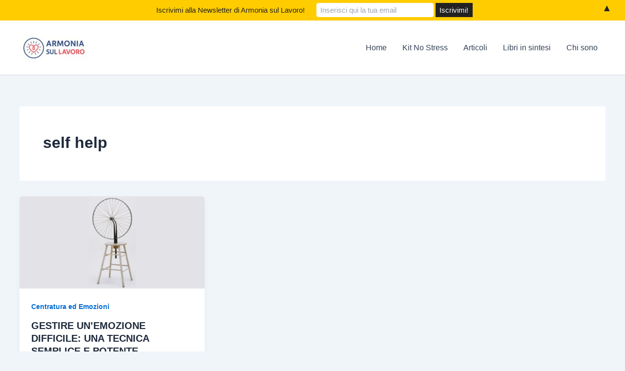

--- FILE ---
content_type: text/css
request_url: https://form-assets.mailchimp.com/snippet/fonts/139632801
body_size: 1012
content:
@font-face{font-family: 'DrSugiyama-normal-400'; src: url(https://fonts.gstatic.com/s/drsugiyama/v30/HTxoL2k4N3O9n5I1boGI7ZbWOY4.woff2) format('woff2'), url(https://form-assets.mailchimp.com/139632801/fonts/DrSugiyama-normal-400.woff2) format('woff2');} @font-face{font-family: 'DroidSerif-normal-400'; src: url(https://fonts.gstatic.com/s/droidserif/v20/tDbI2oqRg1oM3QBjjcaDkOr9rAU.woff2) format('woff2'), url(https://form-assets.mailchimp.com/139632801/fonts/DroidSerif-normal-400.woff2) format('woff2');} @font-face{font-family: 'RobotoSlab-normal-100'; src: url(https://fonts.gstatic.com/s/robotoslab/v36/BngMUXZYTXPIvIBgJJSb6ufN5qU.woff2) format('woff2'), url(https://form-assets.mailchimp.com/139632801/fonts/RobotoSlab-normal-100.woff2) format('woff2');} @font-face{font-family: 'RobotoSlab-normal-300'; src: url(https://fonts.gstatic.com/s/robotoslab/v36/BngMUXZYTXPIvIBgJJSb6ufN5qU.woff2) format('woff2'), url(https://form-assets.mailchimp.com/139632801/fonts/RobotoSlab-normal-300.woff2) format('woff2');} @font-face{font-family: 'RobotoSlab-normal-400'; src: url(https://fonts.gstatic.com/s/robotoslab/v36/BngMUXZYTXPIvIBgJJSb6ufN5qU.woff2) format('woff2'), url(https://form-assets.mailchimp.com/139632801/fonts/RobotoSlab-normal-400.woff2) format('woff2');} @font-face{font-family: 'RobotoSlab-normal-700'; src: url(https://fonts.gstatic.com/s/robotoslab/v36/BngMUXZYTXPIvIBgJJSb6ufN5qU.woff2) format('woff2'), url(https://form-assets.mailchimp.com/139632801/fonts/RobotoSlab-normal-700.woff2) format('woff2');} @font-face{font-family: 'wq-icon-normal-400'; src: url(https://piusemplice.net/wp-content/plugins/wp-quiz/assets/frontend/fonts/wq-icon.eot?25224#iefix) format('embedded-opentype'), url(https://piusemplice.net/wp-content/plugins/wp-quiz/assets/frontend/fonts/wq-icon.woff2?25224) format('woff2'), url(https://piusemplice.net/wp-content/plugins/wp-quiz/assets/frontend/fonts/wq-icon.woff?25224) format('woff'), url(https://piusemplice.net/wp-content/plugins/wp-quiz/assets/frontend/fonts/wq-icon.ttf?25224) format('truetype'), url(https://piusemplice.net/wp-content/plugins/wp-quiz/assets/frontend/fonts/wq-icon.svg?25224#wq-icon) format('svg'), url(https://form-assets.mailchimp.com/139632801/fonts/wq-icon-normal-400.eot) format('embedded-opentype'), url(https://form-assets.mailchimp.com/139632801/fonts/wq-icon-normal-400.woff2) format('woff2'), url(https://form-assets.mailchimp.com/139632801/fonts/wq-icon-normal-400.woff) format('woff'), url(https://form-assets.mailchimp.com/139632801/fonts/wq-icon-normal-400.ttf) format('truetype'), url(https://form-assets.mailchimp.com/139632801/fonts/wq-icon-normal-400.svg) format('svg');} @font-face{font-family: 'OpenSans-italic-300'; src: url(https://fonts.gstatic.com/s/opensans/v44/memtYaGs126MiZpBA-UFUIcVXSCEkx2cmqvXlWqWuU6F.woff2) format('woff2'), url(https://form-assets.mailchimp.com/139632801/fonts/OpenSans-italic-300.woff2) format('woff2');} @font-face{font-family: 'OpenSans-italic-400'; src: url(https://fonts.gstatic.com/s/opensans/v44/memtYaGs126MiZpBA-UFUIcVXSCEkx2cmqvXlWqWuU6F.woff2) format('woff2'), url(https://form-assets.mailchimp.com/139632801/fonts/OpenSans-italic-400.woff2) format('woff2');} @font-face{font-family: 'OpenSans-italic-600'; src: url(https://fonts.gstatic.com/s/opensans/v44/memtYaGs126MiZpBA-UFUIcVXSCEkx2cmqvXlWqWuU6F.woff2) format('woff2'), url(https://form-assets.mailchimp.com/139632801/fonts/OpenSans-italic-600.woff2) format('woff2');} @font-face{font-family: 'OpenSans-italic-700'; src: url(https://fonts.gstatic.com/s/opensans/v44/memtYaGs126MiZpBA-UFUIcVXSCEkx2cmqvXlWqWuU6F.woff2) format('woff2'), url(https://form-assets.mailchimp.com/139632801/fonts/OpenSans-italic-700.woff2) format('woff2');} @font-face{font-family: 'OpenSans-italic-800'; src: url(https://fonts.gstatic.com/s/opensans/v44/memtYaGs126MiZpBA-UFUIcVXSCEkx2cmqvXlWqWuU6F.woff2) format('woff2'), url(https://form-assets.mailchimp.com/139632801/fonts/OpenSans-italic-800.woff2) format('woff2');} @font-face{font-family: 'OpenSans-normal-300'; src: url(https://fonts.gstatic.com/s/opensans/v44/memvYaGs126MiZpBA-UvWbX2vVnXBbObj2OVTS-muw.woff2) format('woff2'), url(https://form-assets.mailchimp.com/139632801/fonts/OpenSans-normal-300.woff2) format('woff2');} @font-face{font-family: 'OpenSans-normal-400'; src: url(https://fonts.gstatic.com/s/opensans/v44/memvYaGs126MiZpBA-UvWbX2vVnXBbObj2OVTS-muw.woff2) format('woff2'), url(https://form-assets.mailchimp.com/139632801/fonts/OpenSans-normal-400.woff2) format('woff2');} @font-face{font-family: 'OpenSans-normal-600'; src: url(https://fonts.gstatic.com/s/opensans/v44/memvYaGs126MiZpBA-UvWbX2vVnXBbObj2OVTS-muw.woff2) format('woff2'), url(https://form-assets.mailchimp.com/139632801/fonts/OpenSans-normal-600.woff2) format('woff2');} @font-face{font-family: 'OpenSans-normal-700'; src: url(https://fonts.gstatic.com/s/opensans/v44/memvYaGs126MiZpBA-UvWbX2vVnXBbObj2OVTS-muw.woff2) format('woff2'), url(https://form-assets.mailchimp.com/139632801/fonts/OpenSans-normal-700.woff2) format('woff2');} @font-face{font-family: 'OpenSans-normal-800'; src: url(https://fonts.gstatic.com/s/opensans/v44/memvYaGs126MiZpBA-UvWbX2vVnXBbObj2OVTS-muw.woff2) format('woff2'), url(https://form-assets.mailchimp.com/139632801/fonts/OpenSans-normal-800.woff2) format('woff2');} @font-face{font-family: 'Montserrat-normal-400'; src: url(https://fonts.gstatic.com/s/montserrat/v31/JTUSjIg1_i6t8kCHKm459Wlhyw.woff2) format('woff2'), url(https://form-assets.mailchimp.com/139632801/fonts/Montserrat-normal-400.woff2) format('woff2');} @font-face{font-family: 'Montserrat-normal-700'; src: url(https://fonts.gstatic.com/s/montserrat/v31/JTUSjIg1_i6t8kCHKm459Wlhyw.woff2) format('woff2'), url(https://form-assets.mailchimp.com/139632801/fonts/Montserrat-normal-700.woff2) format('woff2');} @font-face{font-family: 'PlayfairDisplay-italic-400'; src: url(https://fonts.gstatic.com/s/playfairdisplay/v40/nuFkD-vYSZviVYUb_rj3ij__anPXDTnogkk7.woff2) format('woff2'), url(https://form-assets.mailchimp.com/139632801/fonts/PlayfairDisplay-italic-400.woff2) format('woff2');} @font-face{font-family: 'PlayfairDisplay-italic-700'; src: url(https://fonts.gstatic.com/s/playfairdisplay/v40/nuFkD-vYSZviVYUb_rj3ij__anPXDTnogkk7.woff2) format('woff2'), url(https://form-assets.mailchimp.com/139632801/fonts/PlayfairDisplay-italic-700.woff2) format('woff2');} @font-face{font-family: 'PlayfairDisplay-italic-900'; src: url(https://fonts.gstatic.com/s/playfairdisplay/v40/nuFkD-vYSZviVYUb_rj3ij__anPXDTnogkk7.woff2) format('woff2'), url(https://form-assets.mailchimp.com/139632801/fonts/PlayfairDisplay-italic-900.woff2) format('woff2');} @font-face{font-family: 'PlayfairDisplay-normal-400'; src: url(https://fonts.gstatic.com/s/playfairdisplay/v40/nuFiD-vYSZviVYUb_rj3ij__anPXDTzYgA.woff2) format('woff2'), url(https://form-assets.mailchimp.com/139632801/fonts/PlayfairDisplay-normal-400.woff2) format('woff2');} @font-face{font-family: 'PlayfairDisplay-normal-700'; src: url(https://fonts.gstatic.com/s/playfairdisplay/v40/nuFiD-vYSZviVYUb_rj3ij__anPXDTzYgA.woff2) format('woff2'), url(https://form-assets.mailchimp.com/139632801/fonts/PlayfairDisplay-normal-700.woff2) format('woff2');} @font-face{font-family: 'PlayfairDisplay-normal-900'; src: url(https://fonts.gstatic.com/s/playfairdisplay/v40/nuFiD-vYSZviVYUb_rj3ij__anPXDTzYgA.woff2) format('woff2'), url(https://form-assets.mailchimp.com/139632801/fonts/PlayfairDisplay-normal-900.woff2) format('woff2');} @font-face{font-family: 'Lato-italic-100'; src: url(https://fonts.gstatic.com/s/lato/v25/S6u-w4BMUTPHjxsIPx-oPCI.woff2) format('woff2'), url(https://form-assets.mailchimp.com/139632801/fonts/Lato-italic-100.woff2) format('woff2');} @font-face{font-family: 'Lato-italic-300'; src: url(https://fonts.gstatic.com/s/lato/v25/S6u_w4BMUTPHjxsI9w2_Gwft.woff2) format('woff2'), url(https://form-assets.mailchimp.com/139632801/fonts/Lato-italic-300.woff2) format('woff2');} @font-face{font-family: 'Lato-italic-400'; src: url(https://fonts.gstatic.com/s/lato/v25/S6u8w4BMUTPHjxsAXC-q.woff2) format('woff2'), url(https://form-assets.mailchimp.com/139632801/fonts/Lato-italic-400.woff2) format('woff2');} @font-face{font-family: 'Lato-italic-700'; src: url(https://fonts.gstatic.com/s/lato/v25/S6u_w4BMUTPHjxsI5wq_Gwft.woff2) format('woff2'), url(https://form-assets.mailchimp.com/139632801/fonts/Lato-italic-700.woff2) format('woff2');} @font-face{font-family: 'Lato-italic-900'; src: url(https://fonts.gstatic.com/s/lato/v25/S6u_w4BMUTPHjxsI3wi_Gwft.woff2) format('woff2'), url(https://form-assets.mailchimp.com/139632801/fonts/Lato-italic-900.woff2) format('woff2');} @font-face{font-family: 'Lato-normal-100'; src: url(https://fonts.gstatic.com/s/lato/v25/S6u8w4BMUTPHh30AXC-q.woff2) format('woff2'), url(https://form-assets.mailchimp.com/139632801/fonts/Lato-normal-100.woff2) format('woff2');} @font-face{font-family: 'Lato-normal-300'; src: url(https://fonts.gstatic.com/s/lato/v25/S6u9w4BMUTPHh7USSwiPGQ.woff2) format('woff2'), url(https://form-assets.mailchimp.com/139632801/fonts/Lato-normal-300.woff2) format('woff2');} @font-face{font-family: 'Lato-normal-400'; src: url(https://fonts.gstatic.com/s/lato/v25/S6uyw4BMUTPHjx4wXg.woff2) format('woff2'), url(https://form-assets.mailchimp.com/139632801/fonts/Lato-normal-400.woff2) format('woff2');} @font-face{font-family: 'Lato-normal-700'; src: url(https://fonts.gstatic.com/s/lato/v25/S6u9w4BMUTPHh6UVSwiPGQ.woff2) format('woff2'), url(https://form-assets.mailchimp.com/139632801/fonts/Lato-normal-700.woff2) format('woff2');} @font-face{font-family: 'Lato-normal-900'; src: url(https://fonts.gstatic.com/s/lato/v25/S6u9w4BMUTPHh50XSwiPGQ.woff2) format('woff2'), url(https://form-assets.mailchimp.com/139632801/fonts/Lato-normal-900.woff2) format('woff2');} @font-face{font-family: 'Mate-italic-400'; src: url(https://fonts.gstatic.com/s/mate/v19/m8JTjftRd7WZ6z-GWa3W.woff2) format('woff2'), url(https://form-assets.mailchimp.com/139632801/fonts/Mate-italic-400.woff2) format('woff2');} @font-face{font-family: 'Mate-normal-400'; src: url(https://fonts.gstatic.com/s/mate/v19/m8JdjftRd7WZ6zq2Ww.woff2) format('woff2'), url(https://form-assets.mailchimp.com/139632801/fonts/Mate-normal-400.woff2) format('woff2');} @font-face{font-family: 'Roboto-italic-100'; src: url(https://fonts.gstatic.com/s/roboto/v49/KFO5CnqEu92Fr1Mu53ZEC9_Vu3r1gIhOszmkBnka.woff2) format('woff2'), url(https://form-assets.mailchimp.com/139632801/fonts/Roboto-italic-100.woff2) format('woff2');} @font-face{font-family: 'Roboto-italic-300'; src: url(https://fonts.gstatic.com/s/roboto/v49/KFO5CnqEu92Fr1Mu53ZEC9_Vu3r1gIhOszmkBnka.woff2) format('woff2'), url(https://form-assets.mailchimp.com/139632801/fonts/Roboto-italic-300.woff2) format('woff2');} @font-face{font-family: 'Roboto-italic-400'; src: url(https://fonts.gstatic.com/s/roboto/v49/KFO5CnqEu92Fr1Mu53ZEC9_Vu3r1gIhOszmkBnka.woff2) format('woff2'), url(https://form-assets.mailchimp.com/139632801/fonts/Roboto-italic-400.woff2) format('woff2');} @font-face{font-family: 'Roboto-italic-500'; src: url(https://fonts.gstatic.com/s/roboto/v49/KFO5CnqEu92Fr1Mu53ZEC9_Vu3r1gIhOszmkBnka.woff2) format('woff2'), url(https://form-assets.mailchimp.com/139632801/fonts/Roboto-italic-500.woff2) format('woff2');} @font-face{font-family: 'Roboto-italic-700'; src: url(https://fonts.gstatic.com/s/roboto/v49/KFO5CnqEu92Fr1Mu53ZEC9_Vu3r1gIhOszmkBnka.woff2) format('woff2'), url(https://form-assets.mailchimp.com/139632801/fonts/Roboto-italic-700.woff2) format('woff2');} @font-face{font-family: 'Roboto-normal-100'; src: url(https://fonts.gstatic.com/s/roboto/v49/KFO7CnqEu92Fr1ME7kSn66aGLdTylUAMa3yUBA.woff2) format('woff2'), url(https://form-assets.mailchimp.com/139632801/fonts/Roboto-normal-100.woff2) format('woff2');} @font-face{font-family: 'Roboto-normal-300'; src: url(https://fonts.gstatic.com/s/roboto/v49/KFO7CnqEu92Fr1ME7kSn66aGLdTylUAMa3yUBA.woff2) format('woff2'), url(https://form-assets.mailchimp.com/139632801/fonts/Roboto-normal-300.woff2) format('woff2');} @font-face{font-family: 'Roboto-normal-400'; src: url(https://fonts.gstatic.com/s/roboto/v49/KFO7CnqEu92Fr1ME7kSn66aGLdTylUAMa3yUBA.woff2) format('woff2'), url(https://form-assets.mailchimp.com/139632801/fonts/Roboto-normal-400.woff2) format('woff2');} @font-face{font-family: 'Roboto-normal-500'; src: url(https://fonts.gstatic.com/s/roboto/v49/KFO7CnqEu92Fr1ME7kSn66aGLdTylUAMa3yUBA.woff2) format('woff2'), url(https://form-assets.mailchimp.com/139632801/fonts/Roboto-normal-500.woff2) format('woff2');} @font-face{font-family: 'Roboto-normal-700'; src: url(https://fonts.gstatic.com/s/roboto/v49/KFO7CnqEu92Fr1ME7kSn66aGLdTylUAMa3yUBA.woff2) format('woff2'), url(https://form-assets.mailchimp.com/139632801/fonts/Roboto-normal-700.woff2) format('woff2');} @font-face{font-family: 'PTSerif-italic-400'; src: url(https://fonts.gstatic.com/s/ptserif/v19/EJRTQgYoZZY2vCFuvAFT_r21cg.woff2) format('woff2'), url(https://form-assets.mailchimp.com/139632801/fonts/PTSerif-italic-400.woff2) format('woff2');} @font-face{font-family: 'PTSerif-italic-700'; src: url(https://fonts.gstatic.com/s/ptserif/v19/EJRQQgYoZZY2vCFuvAFT9gaQZynfoA.woff2) format('woff2'), url(https://form-assets.mailchimp.com/139632801/fonts/PTSerif-italic-700.woff2) format('woff2');} @font-face{font-family: 'PTSerif-normal-400'; src: url(https://fonts.gstatic.com/s/ptserif/v19/EJRVQgYoZZY2vCFuvAFWzr8.woff2) format('woff2'), url(https://form-assets.mailchimp.com/139632801/fonts/PTSerif-normal-400.woff2) format('woff2');} @font-face{font-family: 'PTSerif-normal-700'; src: url(https://fonts.gstatic.com/s/ptserif/v19/EJRSQgYoZZY2vCFuvAnt66qSVys.woff2) format('woff2'), url(https://form-assets.mailchimp.com/139632801/fonts/PTSerif-normal-700.woff2) format('woff2');}